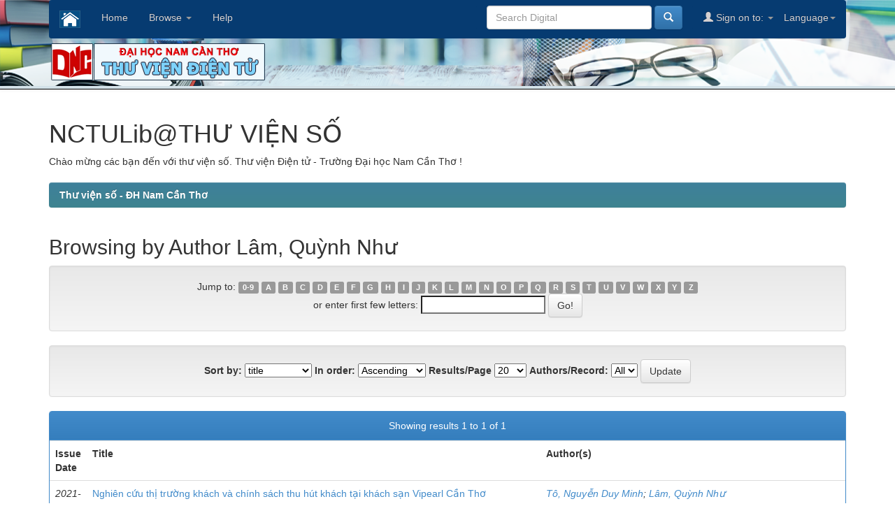

--- FILE ---
content_type: text/html;charset=UTF-8
request_url: http://thuvien.nctu.edu.vn:8080/digital/browse?type=author&order=ASC&rpp=20&value=L%C3%A2m%2C+Qu%E1%BB%B3nh+Nh%C6%B0
body_size: 17710
content:


















<!DOCTYPE html>
<html>
    <head>
        <title>Thư viện số - ĐH Nam Cần Thơ: Browsing DSpace</title>
        <meta http-equiv="Content-Type" content="text/html; charset=UTF-8" />
        <meta name="Generator" content="DSpace 6.2" />
        <meta name="viewport" content="width=device-width, initial-scale=1.0">
        <link rel="shortcut icon" href="/digital/favicon.ico" type="image/x-icon"/>
        <link rel="stylesheet" href="/digital/static/css/jquery-ui-1.10.3.custom/redmond/jquery-ui-1.10.3.custom.css" type="text/css" />
        <link rel="stylesheet" href="/digital/static/css/bootstrap/bootstrap.min.css" type="text/css" />
        <link rel="stylesheet" href="/digital/static/css/bootstrap/bootstrap-theme.min.css" type="text/css" />
        <link rel="stylesheet" href="/digital/static/css/bootstrap/dspace-theme.css" type="text/css" />

        <link rel="search" type="application/opensearchdescription+xml" href="/digital/open-search/description.xml" title="DSpace"/>

        
        <script type='text/javascript' src="/digital/static/js/jquery/jquery-1.10.2.min.js"></script>
        <script type='text/javascript' src='/digital/static/js/jquery/jquery-ui-1.10.3.custom.min.js'></script>
        <script type='text/javascript' src='/digital/static/js/bootstrap/bootstrap.min.js'></script>
        <script type='text/javascript' src='/digital/static/js/holder.js'></script>
        <script type="text/javascript" src="/digital/utils.js"></script>
        <script type="text/javascript" src="/digital/static/js/choice-support.js"> </script>
        


    
    


    
    

<!-- HTML5 shim and Respond.js IE8 support of HTML5 elements and media queries -->
<!--[if lt IE 9]>
  <script src="/digital/static/js/html5shiv.js"></script>
  <script src="/digital/static/js/respond.min.js"></script>
<![endif]-->
    </head>

    
    
    <body class="undernavigation">
<a class="sr-only" href="#content">Skip navigation</a>
<header class="navbar navbar-inverse navbar-fixed-top">    
    
            <div class="container">
                

























       <div class="navbar-header">
         <button type="button" class="navbar-toggle" data-toggle="collapse" data-target=".navbar-collapse">
           <span class="icon-bar"></span>
           <span class="icon-bar"></span>
           <span class="icon-bar"></span>
         </button>
         <a class="navbar-brand" href="http://thuvien.nctu.edu.vn/"><img height="25" src="/digital/image/dspace-logo-only.png" alt="DSpace logo" /></a>
		 <!-- <a class="navbar-brand" href="/digital/"><img height="25" src="/digital/image/dspace-logo-only.png" alt="DSpace logo" /></a> -->
       </div>
       <nav class="collapse navbar-collapse bs-navbar-collapse" role="navigation">
         <ul class="nav navbar-nav">
           <li class=""><a href="/digital/"><span></span> Home</a></li>
                
           <li class="dropdown">
             <a href="#" class="dropdown-toggle" data-toggle="dropdown">Browse <b class="caret"></b></a>
             <ul class="dropdown-menu">
               <li><a href="/digital/community-list">Communities<br/>&amp;&nbsp;Collections</a></li>
				<li class="divider"></li>
        <li class="dropdown-header">Browse Items by:</li>
				
				
				
				      			<li><a href="/digital/browse?type=dateissued">Issue Date</a></li>
					
				      			<li><a href="/digital/browse?type=author">Author</a></li>
					
				      			<li><a href="/digital/browse?type=title">Title</a></li>
					
				      			<li><a href="/digital/browse?type=subject">Subject</a></li>
					
				    
				

            </ul>
          </li>
          <li class=""><script type="text/javascript">
<!-- Javascript starts here
document.write('<a href="#" onClick="var popupwin = window.open(\'/digital/help/index.html\',\'dspacepopup\',\'height=600,width=550,resizable,scrollbars\');popupwin.focus();return false;">Help<\/a>');
// -->
</script><noscript><a href="/digital/help/index.html" target="dspacepopup">Help</a></noscript></li>
       </ul>

 
    <div class="nav navbar-nav navbar-right">
	 <ul class="nav navbar-nav navbar-right">
      <li class="dropdown">
       <a href="#" class="dropdown-toggle" data-toggle="dropdown">Language<b class="caret"></b></a>
        <ul class="dropdown-menu">
 
      <li>
        <a onclick="javascript:document.repost.locale.value='vi';
                  document.repost.submit();" href="http://thuvien.nctu.edu.vn:8080/digital/browse?locale=vi">
         Tiếng Việt
       </a>
      </li>
 
      <li>
        <a onclick="javascript:document.repost.locale.value='en';
                  document.repost.submit();" href="http://thuvien.nctu.edu.vn:8080/digital/browse?locale=en">
         English
       </a>
      </li>
 
     </ul>
    </li>
    </ul>
  </div>
 
 
       <div class="nav navbar-nav navbar-right">
		<ul class="nav navbar-nav navbar-right">
         <li class="dropdown">
         
             <a href="#" class="dropdown-toggle" data-toggle="dropdown"><span class="glyphicon glyphicon-user"></span> Sign on to: <b class="caret"></b></a>
	             
             <ul class="dropdown-menu">
               <li><a href="/digital/mydspace">My Digital</a></li>
               <li><a href="/digital/subscribe">Receive email<br/>updates</a></li>
               <li><a href="/digital/profile">Edit Profile</a></li>

		
             </ul>
           </li>
          </ul>
          
	
	<form method="get" action="/digital/simple-search" class="navbar-form navbar-right">
	    <div class="form-group">
          <input type="text" class="form-control" placeholder="Search&nbsp;Digital" name="query" id="tequery" size="25"/>
        </div>
        <button type="submit" class="btn btn-primary"><span class="glyphicon glyphicon-search"></span></button>

	</form></div>
    </nav>

			<div><a href="http://thuvien.nctu.edu.vn:8080/digital"><img src="/digital/image/ban1.png" alt="nctulib logo" align="left" /> </a>
        </div>
            </div>

</header>

<main id="content" role="main">
<div class="container banner">
    <div class="row">
        <div class="col-md-9 brand">
           <h1>NCTULib@THƯ VIỆN SỐ</h1> Chào mừng các bạn đến với thư viện số. Thư viện Điện tử - Trường Đại học Nam Cần Thơ !
           <!-- <h4>DSpace preserves and enables easy and open access to all types of digital content including text, images, moving images, mpegs and data sets</h4> <a href="http://www.dspace.org"><button class="btn btn-primary">Learn More</button></a> -->  
        </div>
     <!--   <div class="col-md-3"><img class="pull-right" src="/digital/image/logo.gif" alt="DSpace logo" /> -->
        </div>
    </div>
</div>
<br/>
                

<div class="container">
    



  

<ol class="breadcrumb btn-success">

  <li><a href="/digital/">Thư viện số - ĐH Nam Cần Thơ</a></li>

</ol>

</div>                



        
<div class="container">
	


























	
	<h2>
		Browsing  by Author Lâm, Quỳnh Như
	</h2>

	
	
	<div id="browse_navigation" class="well text-center">
	<form method="get" action="/digital/browse">
			<input type="hidden" name="type" value="author"/>
			<input type="hidden" name="sort_by" value="1"/>
			<input type="hidden" name="order" value="ASC"/>
			<input type="hidden" name="rpp" value="20"/>
			<input type="hidden" name="etal" value="-1" />
<input type="hidden" name="value" value="Lâm, Quỳnh Như"/>
	
	
	
		<span>Jump to:</span>
	                        <a class="label label-default" href="/digital/browse?type=author&amp;sort_by=1&amp;order=ASC&amp;rpp=20&amp;etal=-1&amp;value=L%C3%A2m%2C+Qu%E1%BB%B3nh+Nh%C6%B0&amp;starts_with=0">0-9</a>

	                        <a class="label label-default" href="/digital/browse?type=author&amp;sort_by=1&amp;order=ASC&amp;rpp=20&amp;etal=-1&amp;value=L%C3%A2m%2C+Qu%E1%BB%B3nh+Nh%C6%B0&amp;starts_with=A">A</a>

	                        <a class="label label-default" href="/digital/browse?type=author&amp;sort_by=1&amp;order=ASC&amp;rpp=20&amp;etal=-1&amp;value=L%C3%A2m%2C+Qu%E1%BB%B3nh+Nh%C6%B0&amp;starts_with=B">B</a>

	                        <a class="label label-default" href="/digital/browse?type=author&amp;sort_by=1&amp;order=ASC&amp;rpp=20&amp;etal=-1&amp;value=L%C3%A2m%2C+Qu%E1%BB%B3nh+Nh%C6%B0&amp;starts_with=C">C</a>

	                        <a class="label label-default" href="/digital/browse?type=author&amp;sort_by=1&amp;order=ASC&amp;rpp=20&amp;etal=-1&amp;value=L%C3%A2m%2C+Qu%E1%BB%B3nh+Nh%C6%B0&amp;starts_with=D">D</a>

	                        <a class="label label-default" href="/digital/browse?type=author&amp;sort_by=1&amp;order=ASC&amp;rpp=20&amp;etal=-1&amp;value=L%C3%A2m%2C+Qu%E1%BB%B3nh+Nh%C6%B0&amp;starts_with=E">E</a>

	                        <a class="label label-default" href="/digital/browse?type=author&amp;sort_by=1&amp;order=ASC&amp;rpp=20&amp;etal=-1&amp;value=L%C3%A2m%2C+Qu%E1%BB%B3nh+Nh%C6%B0&amp;starts_with=F">F</a>

	                        <a class="label label-default" href="/digital/browse?type=author&amp;sort_by=1&amp;order=ASC&amp;rpp=20&amp;etal=-1&amp;value=L%C3%A2m%2C+Qu%E1%BB%B3nh+Nh%C6%B0&amp;starts_with=G">G</a>

	                        <a class="label label-default" href="/digital/browse?type=author&amp;sort_by=1&amp;order=ASC&amp;rpp=20&amp;etal=-1&amp;value=L%C3%A2m%2C+Qu%E1%BB%B3nh+Nh%C6%B0&amp;starts_with=H">H</a>

	                        <a class="label label-default" href="/digital/browse?type=author&amp;sort_by=1&amp;order=ASC&amp;rpp=20&amp;etal=-1&amp;value=L%C3%A2m%2C+Qu%E1%BB%B3nh+Nh%C6%B0&amp;starts_with=I">I</a>

	                        <a class="label label-default" href="/digital/browse?type=author&amp;sort_by=1&amp;order=ASC&amp;rpp=20&amp;etal=-1&amp;value=L%C3%A2m%2C+Qu%E1%BB%B3nh+Nh%C6%B0&amp;starts_with=J">J</a>

	                        <a class="label label-default" href="/digital/browse?type=author&amp;sort_by=1&amp;order=ASC&amp;rpp=20&amp;etal=-1&amp;value=L%C3%A2m%2C+Qu%E1%BB%B3nh+Nh%C6%B0&amp;starts_with=K">K</a>

	                        <a class="label label-default" href="/digital/browse?type=author&amp;sort_by=1&amp;order=ASC&amp;rpp=20&amp;etal=-1&amp;value=L%C3%A2m%2C+Qu%E1%BB%B3nh+Nh%C6%B0&amp;starts_with=L">L</a>

	                        <a class="label label-default" href="/digital/browse?type=author&amp;sort_by=1&amp;order=ASC&amp;rpp=20&amp;etal=-1&amp;value=L%C3%A2m%2C+Qu%E1%BB%B3nh+Nh%C6%B0&amp;starts_with=M">M</a>

	                        <a class="label label-default" href="/digital/browse?type=author&amp;sort_by=1&amp;order=ASC&amp;rpp=20&amp;etal=-1&amp;value=L%C3%A2m%2C+Qu%E1%BB%B3nh+Nh%C6%B0&amp;starts_with=N">N</a>

	                        <a class="label label-default" href="/digital/browse?type=author&amp;sort_by=1&amp;order=ASC&amp;rpp=20&amp;etal=-1&amp;value=L%C3%A2m%2C+Qu%E1%BB%B3nh+Nh%C6%B0&amp;starts_with=O">O</a>

	                        <a class="label label-default" href="/digital/browse?type=author&amp;sort_by=1&amp;order=ASC&amp;rpp=20&amp;etal=-1&amp;value=L%C3%A2m%2C+Qu%E1%BB%B3nh+Nh%C6%B0&amp;starts_with=P">P</a>

	                        <a class="label label-default" href="/digital/browse?type=author&amp;sort_by=1&amp;order=ASC&amp;rpp=20&amp;etal=-1&amp;value=L%C3%A2m%2C+Qu%E1%BB%B3nh+Nh%C6%B0&amp;starts_with=Q">Q</a>

	                        <a class="label label-default" href="/digital/browse?type=author&amp;sort_by=1&amp;order=ASC&amp;rpp=20&amp;etal=-1&amp;value=L%C3%A2m%2C+Qu%E1%BB%B3nh+Nh%C6%B0&amp;starts_with=R">R</a>

	                        <a class="label label-default" href="/digital/browse?type=author&amp;sort_by=1&amp;order=ASC&amp;rpp=20&amp;etal=-1&amp;value=L%C3%A2m%2C+Qu%E1%BB%B3nh+Nh%C6%B0&amp;starts_with=S">S</a>

	                        <a class="label label-default" href="/digital/browse?type=author&amp;sort_by=1&amp;order=ASC&amp;rpp=20&amp;etal=-1&amp;value=L%C3%A2m%2C+Qu%E1%BB%B3nh+Nh%C6%B0&amp;starts_with=T">T</a>

	                        <a class="label label-default" href="/digital/browse?type=author&amp;sort_by=1&amp;order=ASC&amp;rpp=20&amp;etal=-1&amp;value=L%C3%A2m%2C+Qu%E1%BB%B3nh+Nh%C6%B0&amp;starts_with=U">U</a>

	                        <a class="label label-default" href="/digital/browse?type=author&amp;sort_by=1&amp;order=ASC&amp;rpp=20&amp;etal=-1&amp;value=L%C3%A2m%2C+Qu%E1%BB%B3nh+Nh%C6%B0&amp;starts_with=V">V</a>

	                        <a class="label label-default" href="/digital/browse?type=author&amp;sort_by=1&amp;order=ASC&amp;rpp=20&amp;etal=-1&amp;value=L%C3%A2m%2C+Qu%E1%BB%B3nh+Nh%C6%B0&amp;starts_with=W">W</a>

	                        <a class="label label-default" href="/digital/browse?type=author&amp;sort_by=1&amp;order=ASC&amp;rpp=20&amp;etal=-1&amp;value=L%C3%A2m%2C+Qu%E1%BB%B3nh+Nh%C6%B0&amp;starts_with=X">X</a>

	                        <a class="label label-default" href="/digital/browse?type=author&amp;sort_by=1&amp;order=ASC&amp;rpp=20&amp;etal=-1&amp;value=L%C3%A2m%2C+Qu%E1%BB%B3nh+Nh%C6%B0&amp;starts_with=Y">Y</a>

	                        <a class="label label-default" href="/digital/browse?type=author&amp;sort_by=1&amp;order=ASC&amp;rpp=20&amp;etal=-1&amp;value=L%C3%A2m%2C+Qu%E1%BB%B3nh+Nh%C6%B0&amp;starts_with=Z">Z</a>
<br/>
	    					<span>or enter first few letters:</span>
	    					<input type="text" name="starts_with"/>&nbsp;<input type="submit" class="btn btn-default" value="Go!" />

	</form>
	</div>
	

	
	<div id="browse_controls" class="well text-center">
	<form method="get" action="/digital/browse">
		<input type="hidden" name="type" value="author"/>
<input type="hidden" name="value" value="Lâm, Quỳnh Như"/>





		<label for="sort_by">Sort by:</label>
		<select name="sort_by">
 <option value="1" selected="selected">title</option> <option value="2" >issue date</option> <option value="3" >submit date</option>
		</select>

		<label for="order">In order:</label>
		<select name="order">
			<option value="ASC" selected="selected">Ascending</option>
			<option value="DESC" >Descending</option>
		</select>

		<label for="rpp">Results/Page</label>
		<select name="rpp">
	
			<option value="5" >5</option>
	
			<option value="10" >10</option>
	
			<option value="15" >15</option>
	
			<option value="20" selected="selected">20</option>
	
			<option value="25" >25</option>
	
			<option value="30" >30</option>
	
			<option value="35" >35</option>
	
			<option value="40" >40</option>
	
			<option value="45" >45</option>
	
			<option value="50" >50</option>
	
			<option value="55" >55</option>
	
			<option value="60" >60</option>
	
			<option value="65" >65</option>
	
			<option value="70" >70</option>
	
			<option value="75" >75</option>
	
			<option value="80" >80</option>
	
			<option value="85" >85</option>
	
			<option value="90" >90</option>
	
			<option value="95" >95</option>
	
			<option value="100" >100</option>

		</select>

		<label for="etal">Authors/Record:</label>
		<select name="etal">

			<option value="0" selected="selected">All</option>
<option value="1" >1</option>	
			<option value="5" >5</option>
	
			<option value="10" >10</option>
	
			<option value="15" >15</option>
	
			<option value="20" >20</option>
	
			<option value="25" >25</option>
	
			<option value="30" >30</option>
	
			<option value="35" >35</option>
	
			<option value="40" >40</option>
	
			<option value="45" >45</option>
	
			<option value="50" >50</option>

		</select>

		<input type="submit" class="btn btn-default" name="submit_browse" value="Update"/>



	</form>
	</div>
<div class="panel panel-primary">
	
	<div class="panel-heading text-center">
		Showing results 1 to 1 of 1

	



	</div>
	
    
    
	<table align="center" class="table" summary="This table browses all dspace content">
<colgroup><col width="130" /><col width="60%" /><col width="40%" /></colgroup>
<tr>
<th id="t1" class="oddRowEvenCol">Issue Date</th><th id="t2" class="oddRowOddCol">Title</th><th id="t3" class="oddRowEvenCol">Author(s)</th></tr><tr><td headers="t1" ><em>2021-05</em></td><td headers="t2" ><a href="/digital/handle/123456789/465">Nghiên&#x20;cứu&#x20;thị&#x20;trường&#x20;khách&#x20;và&#x20;chính&#x20;sách&#x20;thu&#x20;hút&#x20;khách&#x20;tại&#x20;khách&#x20;sạn&#x20;Vipearl&#x20;Cần&#x20;Thơ</a></td><td headers="t3" ><em><a href="/digital/browse?type=author&amp;value=T%C3%B4%2C+Nguy%E1%BB%85n+Duy+Minh">Tô,&#x20;Nguyễn&#x20;Duy&#x20;Minh</a>; <a href="/digital/browse?type=author&amp;value=L%C3%A2m%2C+Qu%E1%BB%B3nh+Nh%C6%B0">Lâm,&#x20;Quỳnh&#x20;Như</a></em></td></tr>
</table>

    
	
	<div class="panel-footer text-center">
		Showing results 1 to 1 of 1

	



	</div>
</div>
	
	













            

</div>
</main>
            
             <footer class="navbar navbar-inverse navbar-bottom">
             <div id="designedby" class="container text-muted">
              <a href="http://thuvien.nctu.edu.vn"><img
                                    src="/digital/image/logo-cineca-small.png"
                                    alt="Logo CINECA" /></a>
			<div id="footer_feedback" class="pull-right">                                    
                              
<p class="text-muted"></p><p align="Right"><b><a target="_blank" href="http://www.nctu.edu.vn/">NCTU</a>&nbsp;©2017 Thư viện Điện Tử - Đại học Nam Cần Thơ</b><br> 168, Nguyễn Văn Cừ nối dài - Phường An Bình - TP. Cần Thơ &nbsp;-
                                <a target="_blank" href="/digital/feedback">Feedback</a>
                                <a href="/digital/htmlmap"></a></p>
                                </div>
			</div>
    </footer>
    </body>
</html>
